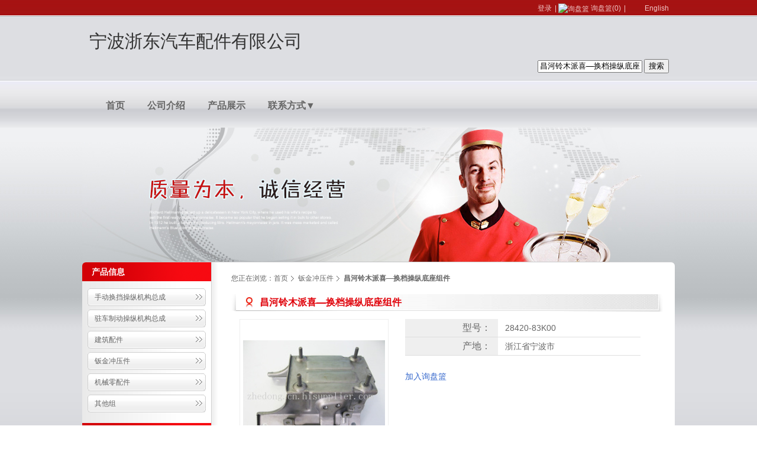

--- FILE ---
content_type: text/html; charset=UTF-8
request_url: http://china.zhedong-autoparts.com/product/detail-628868.html
body_size: 5153
content:
<!DOCTYPE html PUBLIC "-//W3C//DTD XHTML 1.0 Transitional//EN" "http://www.w3.org/TR/xhtml1/DTD/xhtml1-transitional.dtd">
<html xmlns="http://www.w3.org/1999/xhtml">
<head>
	
	<meta http-equiv="Content-Type" content="text/html; charset=utf-8" />
	<meta http-equiv="X-UA-Compatible" content="IE=7" />
	<meta name="keywords" content="昌河铃木派喜—换档操纵底座组件" />
	<meta name="description" content="宁波浙东汽车配件有限公司长期供应大量昌河铃木派喜—换档操纵底座组件，批发、销售、订购昌河铃木派喜—换档操纵底座组件，质量保证，欢迎咨询洽谈。" />
	<title>昌河铃木派喜—换档操纵底座组件_钣金冲压件_宁波浙东汽车配件有限公司</title>
	<link href="/assets/style-73.css?c=0910" rel="stylesheet" type="text/css" />
	<!--[if IE 6]>
	<link href="/css/talk_float_ie6.css" rel="stylesheet" type="text/css" />
	<![endif]-->
	<script type="text/javascript" src="//style.cn.hisupplier.com/js/??lib/jquery-1.8.2.min.js,lib/jquery.imgslide.js,util.js"></script> 
	<script type="text/javascript" src="/js/layer.js"></script>
	<script type="text/javascript" src="/assets/style-73.js?c=0910"></script>
	<script type="text/javascript">
	    var HI_DOMAIN = "hisupplier.com";
	    var doc = document.documentElement;
	    $.ajaxSetup({ cache: false });
	    
        $(function() {
	        $.getJSON("//my.hisupplier.com/cn/validate?action=jsonp&callback=?", { "lang": "zh" } ,function(json){ 
	            var contact = json.contact,
	            ticketId = json.ticketId,
	            key = json.key;
	            if (contact != "") {
	                $("#loginLi").show();
	                $("#logoutLi").hide();
	                $("#contactHeader").html(contact);
	            }
	            if ($("#fromName").length > 0) {
	                if ($("#fromName").val() == "") {
	                    $("#fromName").val(contact);
	                }
	                if ($("#fromEmail").val() == "") {
	                    $("#fromEmail").val(json.email);
	                }
	            }
	        });
	        //]]>

	        /* logo 图片最大宽高尺寸 */
	        $("#logo img").each(function() {
	            Util.setImgWH(this, 150, 100)
	        });
	
	        /* 产品 图片最大宽高尺寸 */
	        $(".itemBox img").each(function() {
	            Util.setImgWH(this, 140, 140);
	        });
	
	        /* 左右栏 产品 图片最大宽高尺寸 */
	        $("#sidebar .itemBox img").each(function() {
	            Util.setImgWH(this, 75, 75);
	        });
	
	        /* 产品详细页 产品 图片最大宽高尺寸 */
	        $(".itemBox2 img").each(function() {
	            Util.setImgWH(this, 240, 240);
	        });
	        $(".itemBox3 img").each(function() {
	            Util.setImgWH(this, 35, 35);
	        });
	        $(".itemBox4 img").each(function() {
	            Util.setImgWH(this, 50, 50);
	        });
	        $("#big_show img").each(function() {
	            Util.setImgWH(this, 500, 500);
	        });
   		});
	
	  /**
	   * 在线询盘
	   * @param name 值hs_basket_product or hs_basket_trade
	   */
	    function inquiryNow(name) {
	        if (name == null) {
	            name = "hs_basket_product";
	        }
	        if (document.inquiryForm && !Util.isChecked(name) && 0 <= 0) {
	            alert("请至少选择一项");
	            return;
	        }
	        var form = document.inquiryForm ? document.inquiryForm: document.inquiryForm2;
	        form.action = "/inquiry.html";
	        form.submit();
	    }
	</script>
</head>
<body id="inside">
	<div id="wrapper">
		<div id="header">
				<div id="topNav">
    <span style="display:none;" id="loginLi"> 您好，
      <span id="contactHeader">&nbsp;</span> 
      <a href="http://account.cn.hisupplier.com" rel="nofollow"> 我的帐户 </a> 
      <a href="/logout" rel="nofollow"> 退出 </a> 
    </span>
    <span id="logoutLi"> <a href="#" id="loginLink" rel="nofollow"> 登录 </a> </span> 
    <span>
	     |
	    <img src="/img/inquiry_basket.gif" width="20" height="14" alt="询盘篮" border="0"/>
	    <a href="/inquiry_basket.htm" rel="nofollow"> 询盘篮(0) </a>
    </span> 
    	<div class="top-lang lang"> 
			| <a rel="nofollow" class="en" href="http://www.zhedong-autoparts.com">English</a>
		</div> 
     
  </div>
				<div class="m_new_company">
    <div id="firm">
    <div class="comNameCN" style="">宁波浙东汽车配件有限公司</div>
  </div>
</div>
				<div id="nav">
  <ul>
  		<li class="  ">
	<a href="/" ><span>首页</span></a>
</li>
	<li class="  ">
	<a href="/about-us/" ><span>公司介绍</span></a>
</li>
	<li class="  ">
	<a href="/product/" ><span>产品展示</span></a>
</li>
	<li class=" last li_more">
	<a href="/contact/" ><span>联系方式▼</span></a>
	<ul class="children">
		<li title=在线询盘>
			<a href="/inquiry.html" title="inquiry">
				在线询盘
			</a>
		</li>
	</ul>
</li>
<script type="text/javascript">
	$("li.li_more").hover(function() {
           $(this).find(".children").show();
       },
       function() {
           $(this).find(".children").hide();
    });
</script>  </ul>
</div>

				<div id="search">
		<form id="form1" name="form1" method="get" action="/search.htm" onsubmit="return checkForm(this);">
	  <input id="queryText" name="queryText" placeholder="请输入产品名称或型号" value="昌河铃木派喜—换档操纵底座组件" class="searchbg" />
	  <input type="submit" value="搜索" class="button_yellow" />
	  <input type="hidden" name="searchType" value="product" />
	  <input type="hidden" name="encodeKeyword" />
	</form>
</div>


				<div id="banner">
	<div style="width:1002px; height:228px;overflow: hidden; position: relative;"><img src="/css/style-73/images/banner/banner4n.jpg" alt="banner" border="0"/></div>
</div>
		</div>
		
			<div id="main">
				<div id="sidebar">
						<div class="column">
<div class="column_title">
  <h3> 产品信息 </h3>
</div>
<div class="column_list">
  <ul>
    <li title="手动换挡操纵机构总成">
    	<a href="/product/group-63388.html">
    		手动换挡操纵机构总成  
    	</a>
      </li>
    <li title="驻车制动操纵机构总成">
    	<a href="/product/group-63389.html">
    		驻车制动操纵机构总成  
    	</a>
      </li>
    <li title="建筑配件">
    	<a href="/product/group-63391.html">
    		建筑配件  
    	</a>
      </li>
    <li title="钣金冲压件">
    	<a href="/product/group-63395.html">
    		钣金冲压件  
    	</a>
      </li>
    <li title="机械零配件">
    	<a href="/product/group-63425.html">
    		机械零配件  
    	</a>
      </li>
    <li title="其他组">
    	<a href="/product/other-list.html">
    		其他组  
    	</a>
      </li>
  </ul>
</div>
</div>
						
						<div class="column">
<div class="column_title">
  <h3>热门产品</h3>
</div>
<div class="column_list">
  <ul>
    <li><a href="/product/detail-1289457.html" >奇瑞S22换档总成</a></li>
    <li><a href="/product/detail-1289467.html" >奇瑞k08手制动总成</a></li>
    <li><a href="/product/detail-1390991.html" >开瑞优劲系列驻车制动总成</a></li>
  </ul>
</div>
</div>

						
				</div>
				
				<div id="col_main">
						<div id="breadcrumbs"> 您正在浏览：<a href="/">首页</a><a href="/product/group-63395.html">钣金冲压件</a><strong>昌河铃木派喜—换档操纵底座组件</strong> </div>

						<script type="text/javascript">
    var isH = false;
    var bigPXoffset;
    $(function() {
    	var jqimgURL = $("#jqimg").val();
    	$(".jqzoom").attr("jqimg",jqimgURL); 
        $(".jqzoom").jqueryzoom({
            xzoom: 350,
            yzoom: 240,
            offset: 20,
            where: "jqzoom",
            divClass: "smallImg",
            bigImgId: "hidden_img"
        });
        bigPXoffset = 660;
    });
    function smallImage() {
        $("#product").show();
        $("#product_bigImage").hide();
    }
    function bigImage() {
        $("#product").hide();
        $("#product_bigImage").show();
    }
    function showBigImg(select_id, imgUrl, img240Url) {
        $("#small_show img").attr({
            "src": img240Url,
            "jqimg": imgUrl
        });
        $("#big_show img").attr({
            "src": imgUrl
        });
        $("#hidden_img").attr({
            "src": imgUrl
        });
        $(".proNavItem,.proNavItem2").removeClass("current");
        $("#" + select_id).addClass("current");
        $("#" + select_id + "_big").addClass("current");
    }
</script>
<div class="main_box">
  <form method="post" action="" name="inquiryForm">
    <input type="hidden" name="hs_basket_product" value="628868-123355" />
    <input type="hidden" name="get_item_method" value="get_single_item" />
  </form>
  <div class="post">
    <div class="post_title">
      <h1 class="post_title_child"> 昌河铃木派喜—换档操纵底座组件 </h1>
    </div>
    <div class="post_content products">
      <!--小图 -->
      <div id="product">
        <div class="proshow-l">
          <div class="itemBox2">
            <ul class="smallImg infoBox">
              <li id="small_show" class="productImage"> 
              	<a href="javascript:bigImage();" rel="nofollow"><img id="smallImgShow" class="jqzoom" src="//images.hisupplier.com/var/userImages/201204/12/161610458488_240.jpg" alt="昌河铃木派喜—换档操纵底座组件" border="0" /></a>
                <input type="hidden" id="jqimg" value="//images.hisupplier.com/var/userImages/201204/12/161610458488_s.jpg"/>
                 <span id="jqzoom"></span> 
              </li>
            </ul>
          </div>
          <div class="proZoom">
            	<img src="/img/view4.gif" alt="" border="0" onclick="bigImage();" /> <a href="javascript:bigImage();" rel="nofollow"> 昌河铃木派喜—换档操纵底座组件 </a>
             	<div class="share_div" style="margin:10px 0 0 0;width:195px;"></div>
          </div>
        </div>
        <div class="proshow-r">
          <table class="table" width="100%" border="0" cellspacing="0" cellpadding="0">
            <tr>
              <th class="Show_line">型号：</th>
              <td class="Show_line">28420-83K00 </td>
            </tr>
            <tr>
              <th class="Show_line">产地：</th>
              <td class="Show_line">浙江省宁波市</td>
            </tr>
          </table>
          <p>
            <a href="javascript:inquiryNow2('hs_basket_product')" rel="nofollow"><img src="/img/inquiry_us_now.gif" alt="" border="0" /></a>
          </p>
          <p>
             <img src="/img/inquiry_basket.gif" alt="" border="0" /><a href="javascript:addBasket2('hs_basket_product')" rel="nofollow">加入询盘篮</a> 
          </p>
        </div>
      </div>
      <!--大图 --> 
      <div class="bigImage" id="product_bigImage" style="display:none;" align="center">
        <div id="big_show" class="bigImg">
          <a href="javascript:smallImage()" rel="nofollow"><img src="//images.hisupplier.com/var/userImages/201204/12/161610458488_s.jpg" alt="昌河铃木派喜—换档操纵底座组件" border="0" id="bigImgShow" class="imgLoadError" onload="Util.setImgWH(this,500,500);"/></a>
        </div>
        <div class="proNav products">
        </div>
        <div  class="proZoom">
          <img src="/img/view5.gif" alt="" border="0" onclick="smallImage();" /><a href="javascript:smallImage();" rel="nofollow"> 昌河铃木派喜—换档操纵底座组件 </a>
        </div>
        <p>
          <a href="javascript:inquiryNow2('hs_basket_product')" rel="nofollow"><img src="/img/inquiry_us_now.gif" alt="" border="0" /></a>
        </p>
        <p>
           <img src="/img/inquiry_basket.gif" alt="" border="0" /><a href="javascript:addBasket2('hs_basket_product')" rel="nofollow">加入询盘篮</a> 
          <div class="share_div" style="width:190px; margin-left:30px;" data-img="//images.hisupplier.com/var/userImages/201204/12/161610458488_s.jpg"></div>
        </p>
      </div>
    </div>
  </div>
  <!-- 产品详情 --> 
  <div class="post">
    <div class="post_title">
      <strong class="post_title_child">详细描述</strong>
    </div>
    <div class="post_content article">
      换档操纵底座组件28420-83K00
    </div>
    <!-- 产品附件	--> 
  </div>
  <!-- 相关产品 --> 
	<div class="post_title">
		<strong class="post_title_child">相关产品</strong>
	</div>
	<div class="post_content products post" style="margin-bottom:20px;">
  			<div class="itemBox">
    			<ul class="infoBox">
     				<li class="productImage"> <a class="qrPImgC" title="五菱荣光、众泰V10微车底板总成" href="/product/detail-628582.html"> <img src="//images.hisupplier.com/var/userImages/201204/12/142143888906_240.jpg" alt="五菱荣光、众泰V10微车底板总成" border="0" /> </a> </li>
					<li class="productName"> <a class="qrPTitle" title="五菱荣光、众泰V10微车底板总成" href="/product/detail-628582.html"> 五菱荣光、众泰V10微车底板总成 </a> </li>
   				 </ul>
  			</div>
  			
  			<div class="itemBox">
    			<ul class="infoBox">
     				<li class="productImage"> <a class="qrPImgC" title="昌河铃木派喜/利亚纳系列—发动机安装支架" href="/product/detail-638507.html"> <img src="//images.hisupplier.com/var/userImages/201204/25/093244736227_240.jpg" alt="昌河铃木派喜/利亚纳系列—发动机安装支架" border="0" /> </a> </li>
					<li class="productName"> <a class="qrPTitle" title="昌河铃木派喜/利亚纳系列—发动机安装支架" href="/product/detail-638507.html"> 昌河铃木派喜/利亚纳系列—发动机安装支架 </a> </li>
   				 </ul>
  			</div>
  			
  			<div class="itemBox">
    			<ul class="infoBox">
     				<li class="productImage"> <a class="qrPImgC" title="脚轮支架" href="/product/detail-670774.html"> <img src="//images.hisupplier.com/var/userImages/201206/04/104359459663_240.jpg" alt="脚轮支架" border="0" /> </a> </li>
					<li class="productName"> <a class="qrPTitle" title="脚轮支架" href="/product/detail-670774.html"> 脚轮支架 </a> </li>
   				 </ul>
  			</div>
  			
  			<div class="itemBox">
    			<ul class="infoBox">
     				<li class="productImage"> <a class="qrPImgC" title="679177-DT-055" href="/product/detail-628635.html"> <img src="//images.hisupplier.com/var/userImages/201204/12/144408764934_240.jpg" alt="679177-DT-055" border="0" /> </a> </li>
					<li class="productName"> <a class="qrPTitle" title="679177-DT-055" href="/product/detail-628635.html"> 679177-DT-055 </a> </li>
   				 </ul>
  			</div>
  			 <br class="clear" />
  			<div class="itemBox">
    			<ul class="infoBox">
     				<li class="productImage"> <a class="qrPImgC" title="固定支架" href="/product/detail-638453.html"> <img src="//images.hisupplier.com/var/userImages/201204/25/091627424280_240.jpg" alt="固定支架" border="0" /> </a> </li>
					<li class="productName"> <a class="qrPTitle" title="固定支架" href="/product/detail-638453.html"> 固定支架 </a> </li>
   				 </ul>
  			</div>
  			
	</div>

  <!-- 最新产品 -->
  <div class="post">
<div class="post_title">
  <strong class="post_title_child">最新产品</strong>
</div>
<div class="post_content products">
  <div class="itemBox">
    <ul class="infoBox">
      <li class="productImage"> <a rel="nofollow" class="qrPImgC" href="/product/detail-1390991.html"> <img src="//images.hisupplier.com/var/userImages/201311/29/160658696533_240.jpg" alt="开瑞优劲系列驻车制动总成" border="0" /> </a> </li>
      <li class="productName"> <a rel="nofollow" class="qrPTitle" href="/product/detail-1390991.html"> 开瑞优劲系列驻车制动总成 </a> </li>
    </ul>
  </div>
  <div class="itemBox">
    <ul class="infoBox">
      <li class="productImage"> <a rel="nofollow" class="qrPImgC" href="/product/detail-628397.html"> <img src="//images.hisupplier.com/var/userImages/201204/12/103832965438_240.jpg" alt="奇瑞_旗云5—手制动操纵机构总成" border="0" /> </a> </li>
      <li class="productName"> <a rel="nofollow" class="qrPTitle" href="/product/detail-628397.html"> 奇瑞_旗云5—手制动操纵机构总成 </a> </li>
    </ul>
  </div>
  <div class="itemBox">
    <ul class="infoBox">
      <li class="productImage"> <a rel="nofollow" class="qrPImgC" href="/product/detail-1289457.html"> <img src="//images.hisupplier.com/var/userImages/201308/31/085942137470_240.jpg" alt="奇瑞S22换档总成" border="0" /> </a> </li>
      <li class="productName"> <a rel="nofollow" class="qrPTitle" href="/product/detail-1289457.html"> 奇瑞S22换档总成 </a> </li>
    </ul>
  </div>
  <div class="itemBox">
    <ul class="infoBox">
      <li class="productImage"> <a rel="nofollow" class="qrPImgC" href="/product/detail-1289467.html"> <img src="//images.hisupplier.com/var/userImages/201308/31/090538704560_240.jpg" alt="奇瑞k08手制动总成" border="0" /> </a> </li>
      <li class="productName"> <a rel="nofollow" class="qrPTitle" href="/product/detail-1289467.html"> 奇瑞k08手制动总成 </a> </li>
    </ul>
  </div>
</div>  </div>
  <!-- 相关目录 --> 
  <div class="post">
    <div class="post_title">
	  <strong class="post_title_child">相关目录</strong>
	</div>
	<div class="post_content relatedCategory">
	   <span><a title="机械零配件" href="/product/group-63425.html" >机械零配件</a></span>  <span><a title="建筑配件" href="/product/group-63391.html" >建筑配件</a></span>  <span><a title="驻车制动操纵机构总成" href="/product/group-63389.html" >驻车制动操纵机构总成</a></span>  <span><a title="手动换挡操纵机构总成" href="/product/group-63388.html" >手动换挡操纵机构总成</a></span> 
	</div>
  </div>
   <img id="hidden_img" src="//images.hisupplier.com/var/userImages/201204/12/161610458488_s.jpg" alt="" border="0" style="position:absolute;top:-1000px;visibility:hidden;" />
</div>
<script type="text/javascript" src="http://account.cn.hisupplier.com/user/viewstat.js?type=product&amp;id=628868"></script>
<script type="text/javascript" src="//style.cn.hisupplier.com/js/lib/jquery.jqzoom.js"></script> 
<script type="text/javascript" src="/js/share.js"></script>

				</div>
			</div>
		
			<div id="footer">
    <p>
    版权所有 &copy; 宁波浙东汽车配件有限公司
    <a href='/'>汽车配件</a> 
  </p>
  <p>
  	
    技术支持：<a href="http://cn.hisupplier.com">海商网</a>
     <a href="/sitemap.html">网站地图</a><a href="/product-index.html">产品索引</a><a href="/sitemap.xml">XML</a><a href="/rss.xml">RSS</a>
  </p>
	
</div>

	</div>
	
<div id="loginDiv" style="display:none;">
	<form action="//my.hisupplier.com/cn/login" id="loginWindow" name="CASLoginForm" method="post">
		<input type="hidden" name="return" value="http://account.cn.hisupplier.com" />
		<table width="100%" border="0" align="center" cellpadding="3" cellspacing="0">
			<tr>
				<th>帐号:</th>
				<td><input name="email" required="required"/></td>
			</tr>
			<tr>
				<th>密码:</th>
				<td><input type="password" name="password" required="required"/></td>
			</tr>
			<tr>
				<th>&nbsp;</th>
				<td><input type="submit" value="登录" /></td>
			</tr>
		</table>
	</form>
</div>

	<form name="inquiryForm2" method="post" action="">
		<input type="hidden" name="hs_basket_company" value="123355" />
		<input type="hidden" name="get_item_method" value="get_online_item" />
		<input type="hidden" name="fromSite" value="2" />
	</form>
	<!--[if IE 6]>
		<script src="/js/killie6/zh_CN.js"></script>
	<![endif]-->

</body>
</html>


--- FILE ---
content_type: text/css; charset=UTF-8
request_url: http://china.zhedong-autoparts.com/assets/style-73.css?c=0910
body_size: 5444
content:
#home #col_main{margin:0;padding:0;width:100%;}#col_main{position:relative;}.cBlock{clear:both;}#home #col_main p.text{text-indent:2em;}#option_top_gallay img,
#option_top_list img,
#option_bottom_gallay img,
#option_bottom_list img{padding-right:5px;}.qrPTitle{display:inline-block;max-height:3em;line-height:1.5em;overflow:hidden;}.friend_box{border-bottom:1px dashed #CCC;margin-bottom:5px;padding:10px;}.main_box{padding-bottom:20px;}#loginWindow{padding:18px;}#loginWindow tr{line-height:30px;}#home #search .searchbg{margin-bottom:10px;width:98%;}.button_yellow{cursor:pointer;}#topNav #contactHeader{float:none;}#home #col_main .about .title, #home #col_main .news .title, #home #col_main .contact .title, #home #search .title{overflow:hidden;}#login_tip{text-align:center;padding:1em 0 2em;color:red;font-size:12px;}.button_blue{margin:1em 0}#breadcrumbs{overflow:hidden;}.home_menu_img{display:table-cell;float:left;height:100px;width:100px;vertical-align:middle;}.home_menu_img > a{height:100px;width:100px;vertical-align:middle;display:table-cell;}.h1{overflow:hidden;}#home_main .h1 span{width:auto;max-width:500px;}.homeSearch .homeSearchLeft{max-width:900px;overflow:hidden;line-height:20px;height:20px;}.boxApl .rBox p{height:80px;overflow:hidden;}#flashs .b-common{opacity:1;z-index:2;width:100%;overflow:hidden;margin:0 auto;}.layout2{float:left !important;padding-right:12px;}.img-thumbnail{max-width:100%;}.cursor-pointer{cursor:pointer;}
.talk-float ul,.talk-float li{margin:0;padding:0;}.talk-float ul{list-style:none;}.talk-float{color:#555;height:25px;bottom:250px;position:fixed;right:0;width:105px;z-index:999;}.talk-float .skin-box-bd{background-color:white;border-color:#E2E2E2;border-style:solid;border-width:1px 1px 0;bottom:-145px;color:#333;display:none;left:-189px;position:absolute;width:188px;}.talk-float .skin-box-bd .date{margin-right:14px;}.talk-float .skin-box-bd .service-block{border-bottom:1px solid #E2E2E2;padding:18px 0 18px 18px;}.talk-float .skin-box-bd .service-content li{margin-bottom:6px;}.talk-float .skin-box-bd h4{font-size:12px;font-weight:700;margin-bottom:12px;}.talk-float .skin-box-hd{border-color:#E2E2E2;border-style:solid;border-width:1px 0 0 0;}.talk-float .skin-box-hd .certifie{margin:0;border-color:#E2E2E2;border-style:solid;border-width:1px 1px 0 1px;background-color:#ffffff;}.talk-float .skin-box-hd .qq{text-align:center;padding-top:54px;padding-bottom:2px;background:#FFF url("/img/ico/q.jpg") no-repeat 36px 6px;border-color:#E2E2E2;border-style:solid;border-width:0px 1px 1px 1px;}.talk-float .skin-box-hd .qr{text-align:center;padding:3px 0;background-color:#FFF;border-color:#E2E2E2;border-style:solid;border-width:0px 1px 1px 1px;}.talk-float .skin-box-hd .qr img{display:block;height:102px;width:102px;margin:0 auto;}.talk-float .skin-box-hd .top{display:none;background:#FFF url("/img/ico/top.gif") no-repeat 28px -9px;height:23px !important;border-color:#E2E2E2;border-style:solid;border-width:0px 1px 1px 1px;}.talk-float .qqs strong{float:left;width:6em;height:24px;overflow:hidden;}.talk-float .qqs span{float:right;}.talk-float .qqs li{height:24px;padding-right:18px;}.service_list dd{height:24px;}.certifie_p{margin:20px 0;}.certifie_div{background:none repeat scroll 0 0 #f9f9f9;border:1px solid #eeeeee;clear:both;display:table;height:255px;margin-bottom:20px;padding:20px;}.certifie_left{border:1px solid #eeeeee;float:left;height:148px;margin-right:28px;width:210px;}.certifie_left a{display:none}.certifie_right{float:left;padding:0 20px 20px 0;width:350px;}.certifie_right .certifie_right_div{margin:10px 0;overflow:hidden;}.certifie_right .certifie_right_div .span_1, .certifie_right .certifie_right_div2 .span_1{float:left;padding-right:10px;width:100px;word-wrap:break-word;}.certifie_right .certifie_right_div .span_2, .certifie_right .certifie_right_div2 .span_2{display:block;overflow:hidden;word-wrap:break-word;}.certifie_right .certifie_right_div2{margin:30px 0 10px;overflow:hidden;}.certifie_botton{display:none;background-color:#0088cc;background-image:linear-gradient(to bottom, #0088cc, #0088cc);border:1px solid #0088cc;border-radius:2px;color:#ffffff;cursor:pointer;display:inline-block;font-size:14px;height:34px;line-height:34px;overflow:visible;padding:0 15px;text-align:center;text-shadow:0 1px rgba(51, 51, 51, 0.3);vertical-align:middle;text-decoration:none;}.certifie_botton:visited{color:#ffffff;text-decoration:none;}
.lang{height:18px;overflow:hidden;margin-top:5px;}.top-lang.lang{margin-top:0;}.lang a{height:14px;background-repeat:no-repeat;padding-left:24px;margin:0 5px;cursor:pointer;background-image:url('/img/country/country.png');font-size:12px;line-height:14px;display:inline-block;}.ar{background-position:left -0px;}.de{background-position:left -14px;}.en{background-position:left -28px;}.es,.spa{background-position:left -42px;}.fr,.fra{background-position:left -56px;}.id{background-position:left -70px;}.it{background-position:left -84px;}.ja,.jp{background-position:left -98px;}.ko, .kor, .kr{background-position:left -112px;}.pt{background-position:left -126px;}.ru{background-position:left -140px;}.vi{background-position:left -154px;}.zh-TW{background-position:left -168px;}.nl{background-position:left -183px;}

 

 
body{background-color:#FFF;color:#333;font:12px/150% Arial, Helvetica, sans-serif;margin:0}h1, h2, h3, h4, h5, h6{font-size:14px;margin:0 0 12px}h1, h2, h3{font-size:16px}ul, ol{margin:0 0 12px 24px;padding:0}ul{list-style-type:circle}ol{list-style-type:decimal}ol ol{list-style-type:upper-alpha}ol ol ol{list-style-type:lower-roman}ol ol ol ol{list-style-type:lower-alpha}ul ul, ol ol, ul ol, ol ul{margin-bottom:0}p, dl, dd, table{margin:0 0 12px}strong, dt{font-weight:700}.table{border-collapse:collapse}.table th, .table td{border-bottom:1px solid #DFDFDF;padding:6px 12px;text-align:left}.table th{background-color:#EFEFEF;font-size:16px}.table2 th, .table2 td{padding:6px 12px}em{font-style:italic}img{border-style:none;vertical-align:middle}abbr{border-bottom:1px dotted #CCC;cursor:help}sup, sub{height:0;line-height:1;position:relative;vertical-align:baseline}sup{bottom:1ex}sub{top:.5ex}a{color:#36C;text-decoration:none}a:hover{text-decoration:underline}.itemBox{float:left;font-size:12px;overflow:hidden;}.itemBox .infoBox{list-style-type:none;margin:0 auto;width:150px;}.itemBox .productImage{width:150px;height:150px;text-align:center;}.itemBox .productName{padding-top:6px;text-align:center;white-space:nowrap;overflow:hidden;text-overflow:ellipsis;}.itemBox .productImage a{display:table-cell;height:150px;vertical-align:middle;width:150px;*display:block;*font:134px/134px Arial, Helvetica, sans-serif;*width:auto;}.itemBox2{float:left;font-size:12px;margin-bottom:6px;overflow:hidden;width:252px;}.itemBox2 .infoBox{list-style-type:none;margin:0 auto;}.itemBox2 .productImage{height:250px;text-align:center;}.itemBox2 .productName{padding-top:6px;text-align:center;}.itemBox2 .productImage a{display:table-cell;height:250px;vertical-align:middle;width:252px;*display:block;*font:228px/228px Arial, Helvetica, sans-serif;*width:auto;}.itemBox3{float:left;font-size:12px;margin-right:6px;overflow:hidden;width:37px;}.itemBox3 .infoBox{list-style-type:none;margin:0 auto;}.itemBox3 .productImage{height:37px;text-align:center;}.itemBox3 .productName{padding-top:6px;text-align:center;}.itemBox3 .productImage span{display:table-cell;height:37px;vertical-align:middle;width:37px;*display:block;*font:32px/32px Arial, Helvetica, sans-serif;*width:auto;}.itemBox4{float:left;font-size:12px;margin-bottom:2em;overflow:hidden;width:12.5%;}.itemBox4 .infoBox{list-style-type:none;margin:0 auto;width:60px;}.itemBox4 .productImage{height:60px;text-align:center;}.itemBox4 .productName{padding-top:6px;text-align:center;}.itemBox4 .productImage a, .itemBox4 .productImage span{display:table-cell;height:60px;vertical-align:middle;width:60px;*display:block;*font:54px/54px Arial, Helvetica, sans-serif;*width:auto;}#wrapper{background-color:#C6C7CB;background-image:url("../css/style-73/images/wrapper.jpg");background-repeat:repeat-x;}#header, #main, #footer{margin:auto;width:1002px;}#header{position:relative;}#main{background-color:#FFF;background-image:url("../css/style-73/images/sidebar_bg.png");background-repeat:repeat-y;border-radius:6px 6px 6px 6px;margin-bottom:2em;overflow:hidden;width:1002px;}#main.onright{background-image:url("/css/style-101/images/sidebar_bg2.png");background-position-x:right;}#home #wrapper{background-image:url("../css/style-73/images/home_wrapper.jpg");}#home #header{margin-bottom:1em;}#home #main{background-color:#C61212;background-image:none;border:1px solid #911E1C;padding:20px;width:960px;}#topNav{color:#F1C7C7;padding:5px 0 5px 24px;position:absolute;right:0;z-index:3;}#topNav a{color:#F1C7C7;padding-right:5px;}#topNav span{float:left;}.top-lang{float:left;overflow:inherit;padding-bottom:5px;}.top-lang ul{position:absolute;display:none;background:#A41213;opacity:0.95;padding-top:3px;width:100px;top:23px;float:left;margin-left:6px;*margin-left:-95px;z-index:3;}.top-lang ul li{line-height:16px;list-style-type:none;padding:3px 0;border-bottom:1px solid #BA4444;width:100px;text-align:left;}.top-lang ul li a{color:#4F4F4F;line-height:20px;}.top-lang ul li a:hover{color:#686868;line-height:20px;}#logo, #firm{float:left;margin:32px 1em 2em;}#logo td{padding:0;vertical-align:middle;}#logo td img{vertical-align:top;}#firm{height:85px;padding-top:15px;width:700px;overflow:hidden;}#firm .comNameCN{font:30px/150% Arial, Helvetica, sans-serif;}#firm .comNameEN{font-size:16px;margin-bottom:6px;}#firm h1{font-size:12px;font-weight:400;margin-bottom:0;}#nav{clear:both;margin-bottom:14px;}#nav ul{height:46px;line-height:46px;list-style-type:none;margin:0;padding:0 2em;}#nav li{color:#666;float:left;font-size:16px;font-weight:700;margin-right:6px;padding-left:4px;position:relative;color:#666;}#nav li a{color:#666;display:block;padding-left:12px;padding-right:16px;}#nav li.current, #nav li.current > a,#nav li:hover, #nav li:hover > a{background-image:url("../css/style-73/images/nav_current.png");background-repeat:no-repeat;text-decoration:none;}#nav li.current > a,#nav li:hover > a{background-position:100% 0;color:#FFF;}#nav ul ul{display:none;border:1px solid #DEDEDE;height:auto;left:0;line-height:24px;overflow:hidden;padding:0;position:absolute;top:46px;width:160px;}#nav ul ul li{background-color:#EFEFEF;border-bottom:1px solid #DEDEDE;font-size:12px;font-weight:400;margin-right:0;padding-left:0;width:100%;height:25px;}#nav ul ul li a{padding:0 1em;}#nav ul ul li a:hover{color:#fff;}#banner img{vertical-align:top;}#home #col_main, #home #col_main a{color:#F1C7C7;}#home #col_main a{text-decoration:underline;}#home #col_main a:hover{text-decoration:none;}#home #col_main{margin-bottom:1em;overflow:hidden;width:100%;}#home #col_main .title{color:#FCFCFC;font-size:14px;height:30px;line-height:30px;margin-bottom:1em;margin-left:1em;}#home #col_main p, #home #col_main ul{margin-bottom:6px;}#home #col_main p.text{line-height:20px;max-height:80px;overflow:hidden;}#home #col_main ul{list-style-type:none;margin-left:0;line-height:20px;max-height:80px;overflow:hidden;}#home #col_main li{background-image:url("../css/style-73/images/list_icon.png");background-position:0 8px;background-repeat:no-repeat;white-space:nowrap;overflow:hidden;text-overflow:ellipsis;}.about, .news, .contact,#home #search{background-image:url("../css/style-73/images/cArea_title.png");background-repeat:no-repeat;background-position-x:1em;float:left;padding:0 1em 1em;width:216px;}#home .no_menu #search,.no_menu .about, .no_menu .news, .no_menu .contact{width:296px}#home #search .searchbg{padding-left:3px;background-color:#ddd;}#home #search form{margin-top:2em;}#home #search label{display:block;margin-bottom:9px;}#inside #search{position:absolute;right:10px;top:100px;z-index:1;}.cBlock .title{background-image:url("../css/style-73/images/cBlock_title.png");background-repeat:no-repeat;height:32px;line-height:32px;margin-bottom:1em;padding:0 2em;}.cBlock .title strong{color:#FCFCFC;float:left;font-size:14px;}.cBlock .title a{color:#FCFCFC;float:right;}.cBlock .products .itemBox{margin-bottom:1em;width:160px;}.cBlock .products .productImage{background-color:#F1C7C7;border:1px solid #911E1C;}.cBlock .products .productName a{color:#F1C7C7;}#col_main{float:right;margin-bottom:-200em;padding-bottom:200em;width:750px;}.onright #col_main{padding-left:22px;}#breadcrumbs{color:#666;margin:18px 0;}#breadcrumbs a{background-image:url("../css/style-73/images/breadcrumbs_icon.gif");background-position:100% 50%;background-repeat:no-repeat;color:#666;margin-right:5px;padding-right:12px;}.main_box, .products, #products-list, #products-gallery, #new_product_list, #new_product_gallery, .article{overflow:hidden;width:100%;}.post{margin-bottom:2em;}.post_title{background-image:url("../css/style-73/images/post_title.png");background-repeat:no-repeat;height:30px;line-height:28px;margin-bottom:1em;padding:0 2em;}.post_title_child{background-image:url("../css/style-73/images/post_title_icon.png");background-position:0 5px;background-repeat:no-repeat;color:#E0030B;float:left;font-size:16px;padding-left:24px;}.post_title a{color:#8D8D8D;float:right;}.post_content{color:#666;font-size:14px;padding:0 1em;width:700px;}.post_content table{margin-bottom:0;}.post_content .model{color:#999;}.post_content br.clear, .column_gallery br.clear{clear:both;}.products table.filter-tools{border:1px solid #EEE;margin-bottom:1em;}.products table.filter-tools td{border-style:none;}.products table.filter-tools input{vertical-align:middle;}.products table.filter-tools div{text-align:right;}.post_content.products .itemBox{margin-bottom:2em;width:25%;*width:24.9%;}.post_content.products .itemBox .productImage, .post_content.products .itemBox2 .productImage, .post_content.products .itemBox3 .productImage, .post_content.products .itemBox4 .productImage{border:1px solid #EEE;}.post_content.products .itemBox3.current .productImage, .post_content.products .itemBox4.current .productImage{border-color:red;}.products .checkBox{float:left;text-align:center;width:22px;}.products .proimg{float:left;padding-right:20px;}.products .protext{float:left;width:504px;}.products .protext h2, .products .protext p{font-size:12px;font-weight:400;margin-bottom:6px;}.products .protext h2 a{font-size:14px;display:inline-block;height:1.5em;line-height:1.5em;overflow:hidden;}.products .protext h2 img{vertical-align:top;}.products li.model{text-align:center;}.post_content.products #products-list .itemBox, .post_content.products #new_product_list .itemBox{border-bottom:1px solid #EEE;margin-bottom:1em;padding-bottom:2em;width:100%;}.post_content.products #products-list .itemBox .infoBox, .post_content.products #products-gallery .itemBox .infoBox{float:left;}.post_content.products.videos .itemBox, .post_content.products.menus .itemBox{width:33%;}.newsList{line-height:2em;}.newsList ul{margin-left:0;}.newsList li{padding:0 1em;}.newsList li.even{background-color:#F6F6F6;}.loginBox{padding:1em 0;}.loginBox table{margin:auto;}label.error, label.success{background-position:0 50%;background-repeat:no-repeat;margin-left:6px;padding-left:18px;}label.error{background-image:url("../css/style-73/images/reg.gif");color:#F00;}label.success{background-image:url("../css/style-73/images/reg2.gif");color:#03C;}span.txt-impt, span.txt-err{color:red;padding-right:3px;}.post_content table.oiTable td{border-style:none;padding:0;}.post_content td.noBorder{border-style:none;}.post_content td.noPadding{padding:0;}.post_content td.noPadding label{background-position:0 2px;display:block;margin-left:18px;padding:0 12px 6px 18px;}.post_content .post_content.products{padding:0;}#messageCount{width:3em;}#fromCompany, #subject{width:18em;}#tel1, #fax1, #validateCode{width:5em;}.basketInfo td.proTd{padding:12px 0 0;}#product{overflow:hidden;width:100%;}#product .proshow-l{float:left;width:280px;}#product .proshow-r{float:left;width:398px;}#product .proshow-r table th{white-space:nowrap;font-weight:normal;text-align:right;}#product .proshow-l .proNav{margin-bottom:6px;}#product .proshow-l .proZoom{clear:both;text-align:center;width:252px;}#product .proshow-r table{margin-bottom:1em;}#product_bigImage #big_show{border:1px solid #EFEFEF;margin-bottom:1em;padding:1em;display:table;text-align:center;*padding:0;*margin-bottom:0;*display:block;*font-size:436px;*font-family:Arial;width:500px;height:500px;}#product_bigImage #big_show a{display:table-cell;vertical-align:middle;width:500px;height:500px;}#product_bigImage .proNav{width:480px;}#product_bigImage .proNav .itemBox4{margin-bottom:1em;width:80px;}#product_bigImage .proZoom{margin-bottom:1em;}#product .proshow-r .tqChat, #product_bigImage .tqChat{margin-right:1em;}.post_content table.proInfoTable{margin-bottom:2em;}.post_content table.proInfoTable th{font-size:14px;width:50%;}.post_content table.proInfoTable td.proCaption{font-weight:700;width:16%;}.bigPhoto{margin:auto;overflow-x:auto;width:700px;}.article{line-height:180%;}.article .h1Title, .article .createTime, .article .contentVideo{text-align:center;}.article .createTime, .article .contentPhoto, .article .contentText, .article .videoLink, .article .navBelow, .article .contentVideo{margin-bottom:1em;}.article .h1Title{font-size:24px;margin-bottom:6px;}.article .createTime{border-bottom:1px solid #E0E0E0;color:#999;}.article .contentPhoto{text-align:center;}.article .videoLink{text-align:left;}.article .navBelow{border-top:1px solid #E0E0E0;overflow:hidden;padding-top:6px;width:100%;}.article .navPrev{float:left;}.article .navNext{float:right;}.productsIndex ul{float:left;line-height:180%;width:45%;}.sitemap{line-height:180%;}.sitemap dl{float:left;padding-right:3%;width:46%;}.sitemap dt, .sitemap dd{padding-left:1em;}.sitemap dt{border-bottom:1px dashed #CFCFCF;line-height:200%;margin-bottom:6px;}.sitemap dd, .sitemap ul{margin-bottom:0;}.sitemap ul{margin-left:2em;}.sitemap p{background-color:#EFEFEF;clear:both;padding:0 1em;}.relatedCategory span{margin-right:1em;}#sidebar{float:left;margin-bottom:-200em;padding-bottom:200em;width:218px;}.column{margin-bottom:1em;}.column .more{clear:both;padding-top:6px;text-align:right;}.column_title{background-image:url("../css/style-73/images/column_title.png");background-repeat:no-repeat;font-size:16px;height:32px;line-height:32px;padding-left:1em;}.column_title h3{font-size:14px;}.column_title, .column_title a{color:#FFF;}.column_title a{text-decoration:underline;}.column_title a:hover{text-decoration:none;}.column_title strong{font-weight:400;}.column_list, .column_gallery{padding:12px 9px 0;}.column_list{overflow:hidden;width:200px;}.column_list ul{list-style-type:none;margin:0;overflow:hidden;width:100%;}.column_list li{background-image:url("../css/style-73/images/column_list_item.png");background-repeat:no-repeat;float:left;margin-bottom:6px;width:100%;}.column_list li a{color:#666;float:left;padding:6px 20px 6px 12px;width:160px;white-space:nowrap;overflow:hidden;text-overflow:ellipsis;}.column_list li li{background-image:none;margin-bottom:0;margin-top:6px;}.column_list li li a{background-image:url("../css/style-73/images/column_list_icon.png");background-position:0 5px;background-repeat:no-repeat;display:inline;margin-left:1em;padding:0 8px 0 12px;}.column_list li li li a{background-image:url("../css/style-73/images/column_list_icon2.png");margin-left:2em;}.column_list dl, .column_list dt, .column_list dd{float:left;}.column_list dl, .column_list dd{padding-left:1em;}.column_list dl, .column_list dd p{margin-bottom:0;}.column_list dl{margin-top:6px;}.column_list dt{clear:both;line-height:24px;width:48px;}.column_list dd{padding-left:3px;width:108px;}.column_list dd p{padding:4px 0;}#sidebar .column_gallery.products{width:auto;}#sidebar .column_gallery.products .itemBox{margin-bottom:1em;width:50%;}#sidebar .column_gallery.products .itemBox .infoBox{width:85px;}#sidebar .column_gallery.products .itemBox .productImage{border:1px solid #ddd;height:85px;width:85px;}#sidebar .column_gallery.products .itemBox .productImage a{height:85px;width:85px;*font:78px/78px Arial, Helvetica, sans-serif;}#sidebar .column_gallery.products .more{padding-top:0;}#footer{background-color:#2D2B2C;background-image:url("../css/style-73/images/footer.png");background-repeat:repeat-x;color:#BBB;padding:1em 0 2em;text-align:center;width:100%;}#footer p{margin:5px 0;}#footer .links{max-width:80%;margin:0 auto;}#footer a{color:#BBB;margin:0 5px;text-decoration:underline;}#footer a:hover{text-decoration:none;}#pageNav{clear:both;margin-bottom:1em;}#pageNav a, #pageNav strong{background-color:#FFF;border:1px solid #E7ECF0;display:inline-block;font-size:12px;height:22px;line-height:22px;margin-right:5px;text-align:center;text-decoration:none;width:24px;}#pageNav strong, #pageNav a:hover{background-color:#EBEBEB;}#pageNav a.prev, #pageNav a.next{width:60px;}#pageNav .typing{float:right;height:22px;line-height:22px;}#mBoxTip{background:url("../css/style-73/images/tqBg.png") repeat-x scroll 0 100% #EDF7F9;height:150px;width:220px;}#mBoxTip .tqTop, #sBoxTip{background-image:url("../css/style-73/images/tqTop.png");color:#08576F;height:30px;padding-left:9px;padding-top:6px;}#mBoxTip .tqTitle, #sBoxTip .tqTitle{float:left;}#mBoxTip .tqZoom, #sBoxTip .tqZoom{float:right;margin-right:6px;margin-top:3px;}#mBoxTip .tqZoom img, #sBoxTip .tqZoom img{display:block;}#mBoxTip .tqCon{color:#5CA1C6;height:80px;}#mBoxTip .tqCon img{float:left;margin:0 6px;}#mBoxTip .tqChat{padding:0 1em;text-align:right;}#mBoxTip .tqChat img{margin-right:6px;}#sBoxTip{display:none;height:22px;width:211px;}#mBoxTip, #sBoxTip{border:1px solid #B4D9ED;bottom:0;font-size:12px;font-weight:700;position:fixed;right:0;}*html body{background-attachment:fixed;}*html #mBoxTip, *html #sBoxTip{position:absolute;top:expression(eval(document.documentElement.scrollTop+document.documentElement.clientHeight-this.offsetHeight-0));}div.zoomdiv{background:#FFF;border:1px solid #CCC;display:none;height:200px;left:0px;overflow:hidden;position:absolute;text-align:center;top:0px;width:200px;z-index:100;}img.jqzoom{cursor:crosshair;position:relative;}#index-sort{margin-top:4px;}
.smallslider{overflow:hidden;position:relative;}.smallslider h3{color:#EEE;font-size:12px;font-weight:700;line-height:26px;position:absolute;text-indent:2%;width:100%;z-index:102;margin:0;}.smallslider h3 a{color:#FFF;text-decoration:none;}.smallslider h3 a:hover{color:#F60;text-decoration:underline;}.smallslider li{overflow:hidden;position:relative;}.smallslider li img{border:0;vertical-align:top;}.smallslider ul{list-style-type:none;margin:0;padding:0;}.smallslider-btns{position:absolute;z-index:103;}.smallslider-btns .current-btn{background-color:#C00100;border:1px solid #A00100;color:#FFF;font-size:14px;font-weight:700;}.smallslider-btns span{background-color:#888888;border-radius:12px;color:#9F9F9F;cursor:pointer;float:left;font-size:12px;height:16px;line-height:16px;text-align:center;width:16px;}.smallslider-lay{background-color:#000;height:26px;position:absolute;width:100%;z-index:101;}#nav ul li{z-index:999;}#nav .children{z-index:999;}.cursor-pointer{cursor:pointer;}
